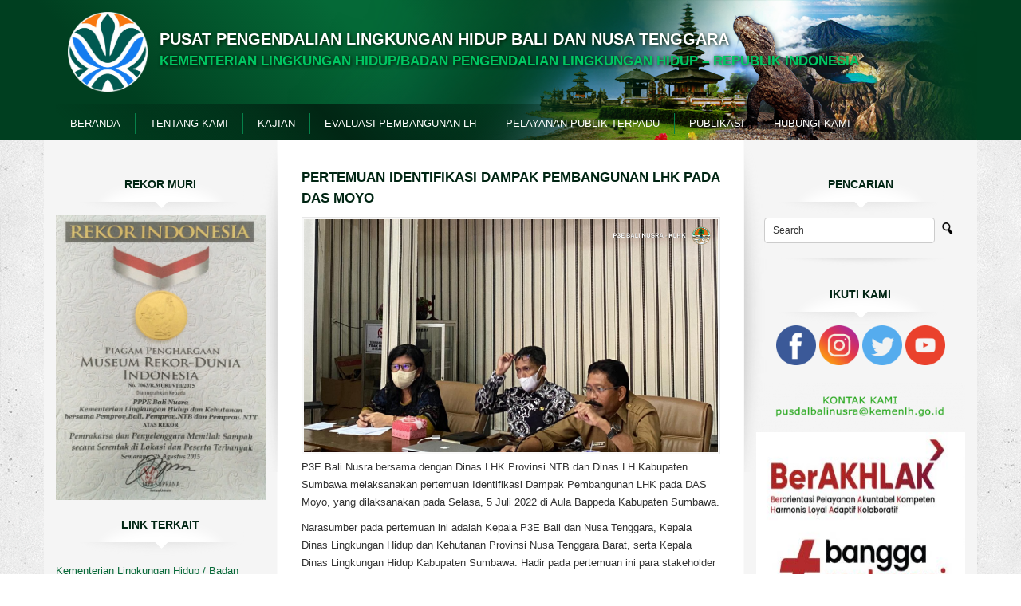

--- FILE ---
content_type: text/html; charset=UTF-8
request_url: http://ppebalinusra.menlhk.go.id/pertemuan-identifikasi-dampak-pembangunan-lhk-pada-das-moyo/
body_size: 8681
content:

    
    
    



<!DOCTYPE html>
<html lang="en">
  <head>
   <meta charset="UTF-8" />
    <title>Pertemuan Identifikasi Dampak Pembangunan LHK pada DAS Moyo | </title>
    <link rel="shortcut icon" href="http://ppebalinusra.menlhk.go.id/wp-content/themes/ppi/images/icons.png">
    <link rel="profile" href="http://gmpg.org/xfn/11" />
    <link rel="pingback" href="http://ppebalinusra.menlhk.go.id/xmlrpc.php" />
    <link href="http://ppebalinusra.menlhk.go.id/wp-content/themes/ppi/style.css" rel="stylesheet">
    <script src="https://ajax.googleapis.com/ajax/libs/jquery/1.11.1/jquery.min.js"></script>
    <!-- Le HTML5 shim, for IE6-8 support of HTML5 elements -->
    <!--[if lt IE 9]>
      <script src="http://html5shim.googlecode.com/svn/trunk/html5.js"></script>
    <![endif]-->
<script type="text/javascript" src="http://ppebalinusra.menlhk.go.id/wp-content/themes/ppi/js/jquery-1.7.1.min.js"></script>
        
    <meta name='robots' content='max-image-preview:large' />
<link rel='dns-prefetch' href='//ppebalinusra.menlh.go.id' />
<link rel='dns-prefetch' href='//pagecdn.io' />
<link rel='dns-prefetch' href='//s.w.org' />
<link rel="alternate" type="application/rss+xml" title="Pusat Pengendalian Lingkungan Hidup Bali dan Nusa Tenggara &raquo; Pertemuan Identifikasi Dampak Pembangunan LHK pada DAS Moyo Comments Feed" href="http://ppebalinusra.menlhk.go.id/pertemuan-identifikasi-dampak-pembangunan-lhk-pada-das-moyo/feed/" />
		<script type="text/javascript">
			window._wpemojiSettings = {"baseUrl":"https:\/\/s.w.org\/images\/core\/emoji\/13.1.0\/72x72\/","ext":".png","svgUrl":"https:\/\/s.w.org\/images\/core\/emoji\/13.1.0\/svg\/","svgExt":".svg","source":{"concatemoji":"http:\/\/ppebalinusra.menlhk.go.id\/wp-includes\/js\/wp-emoji-release.min.js?ver=5.8.2"}};
			!function(e,a,t){var n,r,o,i=a.createElement("canvas"),p=i.getContext&&i.getContext("2d");function s(e,t){var a=String.fromCharCode;p.clearRect(0,0,i.width,i.height),p.fillText(a.apply(this,e),0,0);e=i.toDataURL();return p.clearRect(0,0,i.width,i.height),p.fillText(a.apply(this,t),0,0),e===i.toDataURL()}function c(e){var t=a.createElement("script");t.src=e,t.defer=t.type="text/javascript",a.getElementsByTagName("head")[0].appendChild(t)}for(o=Array("flag","emoji"),t.supports={everything:!0,everythingExceptFlag:!0},r=0;r<o.length;r++)t.supports[o[r]]=function(e){if(!p||!p.fillText)return!1;switch(p.textBaseline="top",p.font="600 32px Arial",e){case"flag":return s([127987,65039,8205,9895,65039],[127987,65039,8203,9895,65039])?!1:!s([55356,56826,55356,56819],[55356,56826,8203,55356,56819])&&!s([55356,57332,56128,56423,56128,56418,56128,56421,56128,56430,56128,56423,56128,56447],[55356,57332,8203,56128,56423,8203,56128,56418,8203,56128,56421,8203,56128,56430,8203,56128,56423,8203,56128,56447]);case"emoji":return!s([10084,65039,8205,55357,56613],[10084,65039,8203,55357,56613])}return!1}(o[r]),t.supports.everything=t.supports.everything&&t.supports[o[r]],"flag"!==o[r]&&(t.supports.everythingExceptFlag=t.supports.everythingExceptFlag&&t.supports[o[r]]);t.supports.everythingExceptFlag=t.supports.everythingExceptFlag&&!t.supports.flag,t.DOMReady=!1,t.readyCallback=function(){t.DOMReady=!0},t.supports.everything||(n=function(){t.readyCallback()},a.addEventListener?(a.addEventListener("DOMContentLoaded",n,!1),e.addEventListener("load",n,!1)):(e.attachEvent("onload",n),a.attachEvent("onreadystatechange",function(){"complete"===a.readyState&&t.readyCallback()})),(n=t.source||{}).concatemoji?c(n.concatemoji):n.wpemoji&&n.twemoji&&(c(n.twemoji),c(n.wpemoji)))}(window,document,window._wpemojiSettings);
		</script>
		<style type="text/css">
img.wp-smiley,
img.emoji {
	display: inline !important;
	border: none !important;
	box-shadow: none !important;
	height: 1em !important;
	width: 1em !important;
	margin: 0 .07em !important;
	vertical-align: -0.1em !important;
	background: none !important;
	padding: 0 !important;
}
</style>
	<link rel='stylesheet' id='wpfb-css'  href='http://ppebalinusra.menlh.go.id/wp-content/plugins/wp-filebase/wp-filebase.css?ver=0.3.0.06' type='text/css' media='all' />
<link rel='stylesheet' id='wp-block-library-css'  href='http://ppebalinusra.menlhk.go.id/wp-includes/css/dist/block-library/style.min.css?ver=5.8.2' type='text/css' media='all' />
<link rel='stylesheet' id='ultimate_blocks-cgb-style-css-css'  href='http://ppebalinusra.menlhk.go.id/wp-content/plugins/ultimate-blocks/dist/blocks.style.build.css?ver=2.5.5' type='text/css' media='all' />
<link rel='stylesheet' id='ultimate_blocks-advanced-heading-fonts-css'  href='https://pagecdn.io/lib/easyfonts/fonts.css?ver=5.8.2' type='text/css' media='all' />
<link rel='stylesheet' id='contact-form-7-css'  href='http://ppebalinusra.menlhk.go.id/wp-content/plugins/contact-form-7/includes/css/styles.css?ver=5.5.4' type='text/css' media='all' />
<link rel='stylesheet' id='owl-carousel-style-css'  href='http://ppebalinusra.menlhk.go.id/wp-content/plugins/post-slider-and-carousel/assets/css/owl.carousel.min.css?ver=3.0' type='text/css' media='all' />
<link rel='stylesheet' id='psac-public-style-css'  href='http://ppebalinusra.menlhk.go.id/wp-content/plugins/post-slider-and-carousel/assets/css/psac-public.css?ver=3.0' type='text/css' media='all' />
<link rel='stylesheet' id='hamburger.css-css'  href='http://ppebalinusra.menlhk.go.id/wp-content/plugins/wp-responsive-menu/assets/css/wpr-hamburger.css?ver=3.1.7.3' type='text/css' media='all' />
<link rel='stylesheet' id='wprmenu.css-css'  href='http://ppebalinusra.menlhk.go.id/wp-content/plugins/wp-responsive-menu/assets/css/wprmenu.css?ver=3.1.7.3' type='text/css' media='all' />
<style id='wprmenu.css-inline-css' type='text/css'>
@media only screen and ( max-width: 768px ) {html body div.wprm-wrapper {overflow: scroll;}#mg-wprm-wrap ul li {border-top: solid 1px rgb( 71,71,71 );border-bottom: solid 1px rgb( 19,18,18 );}#wprmenu_bar {background-image: url();background-size:;background-repeat: ;}#wprmenu_bar {background-color: #0D0D0D;}html body div#mg-wprm-wrap .wpr_submit .icon.icon-search {color: ;}#wprmenu_bar .menu_title,#wprmenu_bar .wprmenu_icon_menu,#wprmenu_bar .menu_title a {color: #F2F2F2;}#wprmenu_bar .menu_title {font-size: px;font-weight: ;}#mg-wprm-wrap li.menu-item a {font-size: px;text-transform: ;font-weight: ;}#mg-wprm-wrap li.menu-item-has-children ul.sub-menu a {font-size: px;text-transform: ;font-weight: ;}#mg-wprm-wrap li.current-menu-item > a {background: ;}#mg-wprm-wrap li.current-menu-item > a,#mg-wprm-wrap li.current-menu-item span.wprmenu_icon{color:!important;}#mg-wprm-wrap {background-color: #2E2E2E;}.cbp-spmenu-push-toright,.cbp-spmenu-push-toright .mm-slideout {left: 80% ;}.cbp-spmenu-push-toleft {left: -80% ;}#mg-wprm-wrap.cbp-spmenu-right,#mg-wprm-wrap.cbp-spmenu-left,#mg-wprm-wrap.cbp-spmenu-right.custom,#mg-wprm-wrap.cbp-spmenu-left.custom,.cbp-spmenu-vertical {width: 80%;max-width: px;}#mg-wprm-wrap ul#wprmenu_menu_ul li.menu-item a,div#mg-wprm-wrap ul li span.wprmenu_icon {color: #CFCFCF;}#mg-wprm-wrap ul#wprmenu_menu_ul li.menu-item:valid ~ a{color: ;}#mg-wprm-wrap ul#wprmenu_menu_ul li.menu-item a:hover {background: ;color: #606060 !important;}div#mg-wprm-wrap ul>li:hover>span.wprmenu_icon {color: #606060 !important;}.wprmenu_bar .hamburger-inner,.wprmenu_bar .hamburger-inner::before,.wprmenu_bar .hamburger-inner::after {background: #FFFFFF;}.wprmenu_bar .hamburger:hover .hamburger-inner,.wprmenu_bar .hamburger:hover .hamburger-inner::before,.wprmenu_bar .hamburger:hover .hamburger-inner::after {background: ;}div.wprmenu_bar div.hamburger{padding-right: 6px !important;}#wprmenu_menu.left {width:80%;left: -80%;right: auto;}#wprmenu_menu.right {width:80%;right: -80%;left: auto;}.wprmenu_bar .hamburger {float: left;}.wprmenu_bar #custom_menu_icon.hamburger {top: px;left: px;float: left !important;background-color: ;}.menu-header,#horiz_m{ display: none !important; }.wpr_custom_menu #custom_menu_icon {display: block;}html { padding-top: 42px !important; }#wprmenu_bar,#mg-wprm-wrap { display: block; }div#wpadminbar { position: fixed; }}
</style>
<link rel='stylesheet' id='wpr_icons-css'  href='http://ppebalinusra.menlhk.go.id/wp-content/plugins/wp-responsive-menu/inc/assets/icons/wpr-icons.css?ver=3.1.7.3' type='text/css' media='all' />
<link rel='stylesheet' id='wpos-slick-style-css'  href='http://ppebalinusra.menlhk.go.id/wp-content/plugins/wp-responsive-recent-post-slider/assets/css/slick.css?ver=3.1.1' type='text/css' media='all' />
<link rel='stylesheet' id='wppsac-public-style-css'  href='http://ppebalinusra.menlhk.go.id/wp-content/plugins/wp-responsive-recent-post-slider/assets/css/recent-post-style.css?ver=3.1.1' type='text/css' media='all' />
<link rel='stylesheet' id='wp-pagenavi-css'  href='http://ppebalinusra.menlhk.go.id/wp-content/plugins/wp-pagenavi/pagenavi-css.css?ver=2.70' type='text/css' media='all' />
<link rel='stylesheet' id='upw_theme_standard-css'  href='http://ppebalinusra.menlhk.go.id/wp-content/plugins/ultimate-posts-widget/css/upw-theme-standard.min.css?ver=5.8.2' type='text/css' media='all' />
<script type='text/javascript' src='http://ppebalinusra.menlhk.go.id/wp-content/themes/ppi/js/jquery-1.7.1.min.js?ver=5.8.2' id='jquery-js'></script>
<script type='text/javascript' src='http://ppebalinusra.menlhk.go.id/wp-content/plugins/wp-responsive-menu/assets/js/modernizr.custom.js?ver=3.1.7.3' id='modernizr-js'></script>
<script type='text/javascript' src='http://ppebalinusra.menlhk.go.id/wp-content/plugins/wp-responsive-menu/assets/js/jquery.touchSwipe.min.js?ver=3.1.7.3' id='touchSwipe-js'></script>
<script type='text/javascript' id='wprmenu.js-js-extra'>
/* <![CDATA[ */
var wprmenu = {"zooming":"yes","from_width":"768","push_width":"","menu_width":"80","parent_click":"","swipe":"no","enable_overlay":""};
/* ]]> */
</script>
<script type='text/javascript' src='http://ppebalinusra.menlhk.go.id/wp-content/plugins/wp-responsive-menu/assets/js/wprmenu.js?ver=3.1.7.3' id='wprmenu.js-js'></script>
<script type='text/javascript' src='http://ppebalinusra.menlhk.go.id/wp-content/themes/ppi/js/slidemenu.js?ver=5.8.2' id='menu_drop-js'></script>
<script type='text/javascript' src='http://ppebalinusra.menlhk.go.id/wp-content/themes/ppi/js/bootstrap.js?ver=5.8.2' id='custom-script-js'></script>
<link rel="https://api.w.org/" href="http://ppebalinusra.menlhk.go.id/wp-json/" /><link rel="alternate" type="application/json" href="http://ppebalinusra.menlhk.go.id/wp-json/wp/v2/posts/5468" /><link rel="EditURI" type="application/rsd+xml" title="RSD" href="http://ppebalinusra.menlhk.go.id/xmlrpc.php?rsd" />
<link rel="wlwmanifest" type="application/wlwmanifest+xml" href="http://ppebalinusra.menlhk.go.id/wp-includes/wlwmanifest.xml" /> 
<meta name="generator" content="WordPress 5.8.2" />
<link rel="canonical" href="http://ppebalinusra.menlhk.go.id/pertemuan-identifikasi-dampak-pembangunan-lhk-pada-das-moyo/" />
<link rel='shortlink' href='http://ppebalinusra.menlhk.go.id/?p=5468' />
<link rel="alternate" type="application/json+oembed" href="http://ppebalinusra.menlhk.go.id/wp-json/oembed/1.0/embed?url=http%3A%2F%2Fppebalinusra.menlhk.go.id%2Fpertemuan-identifikasi-dampak-pembangunan-lhk-pada-das-moyo%2F" />
<link rel="alternate" type="text/xml+oembed" href="http://ppebalinusra.menlhk.go.id/wp-json/oembed/1.0/embed?url=http%3A%2F%2Fppebalinusra.menlhk.go.id%2Fpertemuan-identifikasi-dampak-pembangunan-lhk-pada-das-moyo%2F&#038;format=xml" />
<meta name="generator" content="Custom Login v3.2.12" />
		<script type="text/javascript">
			var _statcounter = _statcounter || [];
			_statcounter.push({"tags": {"author": "humas"}});
		</script>
		<style type="text/css" id="simple-css-output">.wpcf7-form input[type="text"], input[type="email"], textarea {width:100% !important;}h1, h2, h3, h4, h5, ul, li{ font-family: 'Poppins', sans-serif;font-weight: 600;} ul, li{ font-family: 'Open Sans', sans-serif;font-weight: 500;}p,body{ font-family: 'Open Sans', sans-serif;}.flexslider-caption-inner h3 {color:white;font-size:14px!important;}@media only screen and (max-width: 600px) { /* .sidebar1{ width:200%; } .sidebar{ visibility:hidden;*/.flexslider .slides img{width:auto!important;height:270px!important;} }</style>
<style>.ub_advanced_heading[data-blockid="97350e32-ec50-4e86-b0aa-76ba939ade03"] { font-size: 16px; letter-spacing: 0px; text-transform: None; font-family: "-apple-system, BlinkMacSystemFont, "Segoe UI", Roboto, Oxygen-Sans, Ubuntu, Cantarell, "Helvetica Neue", sans-serif"; font-weight: Bold; line-height: 18px; }</style>

    <link rel="icon" href="http://ppebalinusra.menlhk.go.id/wp-content/uploads/2025/10/cropped-logo-klh-HD-32x32.png" sizes="32x32" />
<link rel="icon" href="http://ppebalinusra.menlhk.go.id/wp-content/uploads/2025/10/cropped-logo-klh-HD-192x192.png" sizes="192x192" />
<link rel="apple-touch-icon" href="http://ppebalinusra.menlhk.go.id/wp-content/uploads/2025/10/cropped-logo-klh-HD-180x180.png" />
<meta name="msapplication-TileImage" content="http://ppebalinusra.menlhk.go.id/wp-content/uploads/2025/10/cropped-logo-klh-HD-270x270.png" />
    
  </head>
  <body>


<div id="header"> 
    <div class="container headerbg">
<div class="row">
<div class="col-md-12">
        <div class="logo">
                <img src="http://ppebalinusra.menlhk.go.id/wp-content/uploads/2025/10/logo-klh-HD.png" alt="Pusat Pengendalian Lingkungan Hidup Bali dan Nusa Tenggara" title="Pusat Pengendalian Lingkungan Hidup Bali dan Nusa Tenggara" />
                </div>
       <div class="logo-text">
        <h1><a href="http://ppebalinusra.menlhk.go.id">Pusat Pengendalian Lingkungan Hidup Bali dan Nusa Tenggara</a></h1>
        <h2>Kementerian Lingkungan Hidup/Badan Pengendalian Lingkungan Hidup &#8211; Republik Indonesia</h2>
       </div> 
        </div>
     <div class="clearfix"></div>
      <div class="col-md-12"> 
      	<div class="menu-header">
        <div id="horiz_m">
            <div id="main_menu" class="slidemenu">
            <ul id="menu-menu" class="menu"><li id="menu-item-20" class="menu-item menu-item-type-custom menu-item-object-custom menu-item-home menu-item-20"><a href="http://ppebalinusra.menlhk.go.id/">Beranda</a></li>
<li id="menu-item-740" class="menu-item menu-item-type-custom menu-item-object-custom menu-item-has-children menu-item-740"><a href="#">Tentang Kami</a>
<ul class="sub-menu">
	<li id="menu-item-4069" class="menu-item menu-item-type-post_type menu-item-object-page menu-item-4069"><a href="http://ppebalinusra.menlhk.go.id/sejarah/">SEJARAH</a></li>
	<li id="menu-item-6213" class="menu-item menu-item-type-post_type menu-item-object-page menu-item-6213"><a href="http://ppebalinusra.menlhk.go.id/sejarah/struktur-organisasi/">STRUKTUR ORGANISASI</a></li>
	<li id="menu-item-6220" class="menu-item menu-item-type-post_type menu-item-object-page menu-item-6220"><a href="http://ppebalinusra.menlhk.go.id/data-kepegawaian/">DATA KEPEGAWAIAN</a></li>
</ul>
</li>
<li id="menu-item-4043" class="menu-item menu-item-type-post_type menu-item-object-page menu-item-4043"><a href="http://ppebalinusra.menlhk.go.id/kajian/">KAJIAN</a></li>
<li id="menu-item-4051" class="menu-item menu-item-type-post_type menu-item-object-page menu-item-has-children menu-item-4051"><a href="http://ppebalinusra.menlhk.go.id/evaluasi-pembangunan-lhk/">EVALUASI PEMBANGUNAN LH</a>
<ul class="sub-menu">
	<li id="menu-item-4060" class="menu-item menu-item-type-post_type menu-item-object-page menu-item-4060"><a href="http://ppebalinusra.menlhk.go.id/evaluasi-pembangunan-lhk/dddt/">DDDT</a></li>
	<li id="menu-item-4059" class="menu-item menu-item-type-post_type menu-item-object-page menu-item-has-children menu-item-4059"><a href="http://ppebalinusra.menlhk.go.id/evaluasi-pembangunan-lhk/iklh/">IKLH</a>
	<ul class="sub-menu">
		<li id="menu-item-4063" class="menu-item menu-item-type-post_type menu-item-object-page menu-item-4063"><a href="http://ppebalinusra.menlhk.go.id/evaluasi-pembangunan-lhk/iklh/prasyarat-pengujian/">PRASYARAT PENGUJIAN</a></li>
		<li id="menu-item-4062" class="menu-item menu-item-type-post_type menu-item-object-page menu-item-has-children menu-item-4062"><a href="http://ppebalinusra.menlhk.go.id/evaluasi-pembangunan-lhk/iklh/perhitungan/">PERHITUNGAN</a>
		<ul class="sub-menu">
			<li id="menu-item-4210" class="menu-item menu-item-type-post_type menu-item-object-page menu-item-4210"><a href="http://ppebalinusra.menlhk.go.id/evaluasi-pembangunan-lhk/iklh/perhitungan/perhitungan-iklh-kabupatenkota/">PERHITUNGAN IKLH KABUPATEN/KOTA</a></li>
			<li id="menu-item-4211" class="menu-item menu-item-type-post_type menu-item-object-page menu-item-4211"><a href="http://ppebalinusra.menlhk.go.id/evaluasi-pembangunan-lhk/iklh/perhitungan/perhitungan-iklh-provinsi/">PERHITUNGAN IKLH PROVINSI</a></li>
		</ul>
</li>
	</ul>
</li>
</ul>
</li>
<li id="menu-item-5148" class="menu-item menu-item-type-custom menu-item-object-custom menu-item-has-children menu-item-5148"><a href="#">Pelayanan Publik Terpadu</a>
<ul class="sub-menu">
	<li id="menu-item-5149" class="menu-item menu-item-type-custom menu-item-object-custom menu-item-5149"><a href="http://ppebalinusra.menlhk.go.id/jenis-pelayanan-publik/">Jenis Pelayanan Publik</a></li>
	<li id="menu-item-5153" class="menu-item menu-item-type-custom menu-item-object-custom menu-item-5153"><a href="http://ppebalinusra.menlhk.go.id/permohonan-pelayanan/">Permohonan Pelayanan</a></li>
	<li id="menu-item-5154" class="menu-item menu-item-type-custom menu-item-object-custom menu-item-5154"><a href="http://ppebalinusra.menlhk.go.id/pengaduan-pelayanan-publik/">Pengaduan Pelayananan Publik</a></li>
	<li id="menu-item-5155" class="menu-item menu-item-type-custom menu-item-object-custom menu-item-5155"><a href="http://ppebalinusra.menlhk.go.id/survey-pelayanan-publik/">Survey Pelayanan Publik</a></li>
</ul>
</li>
<li id="menu-item-5196" class="menu-item menu-item-type-post_type menu-item-object-page menu-item-5196"><a href="http://ppebalinusra.menlhk.go.id/publikasi/">Publikasi</a></li>
<li id="menu-item-4052" class="menu-item menu-item-type-post_type menu-item-object-page menu-item-4052"><a href="http://ppebalinusra.menlhk.go.id/hubungi-kami/">HUBUNGI KAMI</a></li>
</ul>            </div>
        </div>
    	</div>
     </div>
    </div>
</div>
</div>

<!--content-->    
<div class="container bg"  > 
<div class="row"> 


<div class="col-md-6 col-md-push-3" >
<div class="entry">	 
                        <div class="post" id="post-5468">
            <h2 >Pertemuan Identifikasi Dampak Pembangunan LHK pada DAS Moyo</h2>
            
            <img width="250" height="141" src="http://ppebalinusra.menlhk.go.id/wp-content/uploads/2022/07/1-3.png" class="alignleft post_thumbnail1 wp-post-image" alt="Pertemuan Identifikasi Dampak Pembangunan LHK pada DAS Moyo" loading="lazy" srcset="http://ppebalinusra.menlhk.go.id/wp-content/uploads/2022/07/1-3.png 1080w, http://ppebalinusra.menlhk.go.id/wp-content/uploads/2022/07/1-3-350x197.png 350w, http://ppebalinusra.menlhk.go.id/wp-content/uploads/2022/07/1-3-1024x576.png 1024w, http://ppebalinusra.menlhk.go.id/wp-content/uploads/2022/07/1-3-768x432.png 768w" sizes="(max-width: 250px) 100vw, 250px" />
            
<p>P3E Bali Nusra bersama dengan Dinas LHK Provinsi NTB dan Dinas LH Kabupaten Sumbawa melaksanakan pertemuan Identifikasi Dampak Pembangunan LHK pada DAS Moyo, yang dilaksanakan pada Selasa, 5 Juli 2022 di Aula Bappeda Kabupaten Sumbawa.</p>



<p>Narasumber pada pertemuan ini adalah Kepala P3E Bali dan Nusa Tenggara, Kepala Dinas Lingkungan Hidup dan Kehutanan Provinsi Nusa Tenggara Barat, serta Kepala Dinas Lingkungan Hidup Kabupaten Sumbawa. Hadir pada pertemuan ini para stakeholder terkait termasuk para Camat dan Kepala Desa yang wilayahnya bersinggungan dengan DAS Moyo.</p>



<p>Adapun beberapa poin pertemuan ini antara lain:</p>



<p>Daerah Aliran Sungai (DAS) Moyo merupakan salah satu dari 15 DAS prioritas nasional. Terdapat 12 wilayah kecamatan (36 desa) yang bersinggungan dengan DAS Moyo.</p>



<p>Pada pertemuan kali ini dipetakan beberapa permasalahan lingkungan di sekitar DAS Moyo, antara lain: degradasi lahan, dan pencemaran air sungai (limbah domestik, ternak dan sampah).</p>



<p>Adapun rencana tindak lanjut dari pertemuan ini adalah: </p>



<ol><li>P3E bersama Dinas LHK NTB dan Dinas LH Kabupaten Sumbawa akan bersinergi untuk segera melakukan penetapan Kelas Air di Provinsi NTB (DAS Moyo).</li><li>Pembentukan pokja pemulihan Das Moyo yang melibatkan berbagai instansi terkait dan kelompok masyarakat. </li><li>Hasil dari pemetaan permasalahan dan rekomendasi akan dikaji dan dijabarkan lebih lanjut oleh P3E Bali Nusra dalam Dokumen Evaluasi Dampak Pembangunan LHK pada Das Moyo.</li></ol>



<figure class="wp-block-gallery columns-3 is-cropped"><ul class="blocks-gallery-grid"><li class="blocks-gallery-item"><figure><a href="http://ppebalinusra.menlhk.go.id/wp-content/uploads/2022/07/1-3.png"><img loading="lazy" width="1024" height="576" src="http://ppebalinusra.menlhk.go.id/wp-content/uploads/2022/07/1-3-1024x576.png" alt="Pertemuan Identifikasi Dampak Pembangunan LHK pada DAS Moyo" data-id="5470" data-full-url="http://ppebalinusra.menlhk.go.id/wp-content/uploads/2022/07/1-3.png" data-link="http://ppebalinusra.menlhk.go.id/?attachment_id=5470" class="wp-image-5470" srcset="http://ppebalinusra.menlhk.go.id/wp-content/uploads/2022/07/1-3-1024x576.png 1024w, http://ppebalinusra.menlhk.go.id/wp-content/uploads/2022/07/1-3-350x197.png 350w, http://ppebalinusra.menlhk.go.id/wp-content/uploads/2022/07/1-3-768x432.png 768w, http://ppebalinusra.menlhk.go.id/wp-content/uploads/2022/07/1-3.png 1080w" sizes="(max-width: 1024px) 100vw, 1024px" /></a></figure></li><li class="blocks-gallery-item"><figure><a href="http://ppebalinusra.menlhk.go.id/wp-content/uploads/2022/07/2-3.png"><img loading="lazy" width="1024" height="576" src="http://ppebalinusra.menlhk.go.id/wp-content/uploads/2022/07/2-3-1024x576.png" alt="" data-id="5471" data-full-url="http://ppebalinusra.menlhk.go.id/wp-content/uploads/2022/07/2-3.png" data-link="http://ppebalinusra.menlhk.go.id/?attachment_id=5471" class="wp-image-5471" srcset="http://ppebalinusra.menlhk.go.id/wp-content/uploads/2022/07/2-3-1024x576.png 1024w, http://ppebalinusra.menlhk.go.id/wp-content/uploads/2022/07/2-3-350x197.png 350w, http://ppebalinusra.menlhk.go.id/wp-content/uploads/2022/07/2-3-768x432.png 768w, http://ppebalinusra.menlhk.go.id/wp-content/uploads/2022/07/2-3.png 1080w" sizes="(max-width: 1024px) 100vw, 1024px" /></a></figure></li><li class="blocks-gallery-item"><figure><a href="http://ppebalinusra.menlhk.go.id/wp-content/uploads/2022/07/3-3.png"><img loading="lazy" width="1024" height="576" src="http://ppebalinusra.menlhk.go.id/wp-content/uploads/2022/07/3-3-1024x576.png" alt="" data-id="5472" data-full-url="http://ppebalinusra.menlhk.go.id/wp-content/uploads/2022/07/3-3.png" data-link="http://ppebalinusra.menlhk.go.id/?attachment_id=5472" class="wp-image-5472" srcset="http://ppebalinusra.menlhk.go.id/wp-content/uploads/2022/07/3-3-1024x576.png 1024w, http://ppebalinusra.menlhk.go.id/wp-content/uploads/2022/07/3-3-350x197.png 350w, http://ppebalinusra.menlhk.go.id/wp-content/uploads/2022/07/3-3-768x432.png 768w, http://ppebalinusra.menlhk.go.id/wp-content/uploads/2022/07/3-3.png 1080w" sizes="(max-width: 1024px) 100vw, 1024px" /></a></figure></li><li class="blocks-gallery-item"><figure><a href="http://ppebalinusra.menlhk.go.id/wp-content/uploads/2022/07/4-2.png"><img loading="lazy" width="1024" height="576" src="http://ppebalinusra.menlhk.go.id/wp-content/uploads/2022/07/4-2-1024x576.png" alt="" data-id="5473" data-full-url="http://ppebalinusra.menlhk.go.id/wp-content/uploads/2022/07/4-2.png" data-link="http://ppebalinusra.menlhk.go.id/?attachment_id=5473" class="wp-image-5473" srcset="http://ppebalinusra.menlhk.go.id/wp-content/uploads/2022/07/4-2-1024x576.png 1024w, http://ppebalinusra.menlhk.go.id/wp-content/uploads/2022/07/4-2-350x197.png 350w, http://ppebalinusra.menlhk.go.id/wp-content/uploads/2022/07/4-2-768x432.png 768w, http://ppebalinusra.menlhk.go.id/wp-content/uploads/2022/07/4-2.png 1080w" sizes="(max-width: 1024px) 100vw, 1024px" /></a></figure></li><li class="blocks-gallery-item"><figure><a href="http://ppebalinusra.menlhk.go.id/wp-content/uploads/2022/07/5-1.png"><img loading="lazy" width="1024" height="576" src="http://ppebalinusra.menlhk.go.id/wp-content/uploads/2022/07/5-1-1024x576.png" alt="Pertemuan Identifikasi Dampak Pembangunan LHK pada DAS Moyo" data-id="5469" data-full-url="http://ppebalinusra.menlhk.go.id/wp-content/uploads/2022/07/5-1.png" data-link="http://ppebalinusra.menlhk.go.id/?attachment_id=5469" class="wp-image-5469" srcset="http://ppebalinusra.menlhk.go.id/wp-content/uploads/2022/07/5-1-1024x576.png 1024w, http://ppebalinusra.menlhk.go.id/wp-content/uploads/2022/07/5-1-350x197.png 350w, http://ppebalinusra.menlhk.go.id/wp-content/uploads/2022/07/5-1-768x432.png 768w, http://ppebalinusra.menlhk.go.id/wp-content/uploads/2022/07/5-1.png 1080w" sizes="(max-width: 1024px) 100vw, 1024px" /></a></figure></li></ul></figure>
                        </div>
                        <div class="clear"></div>
</div>   <div class="batas-hide"></div>
<div class="clear"></div>
</div>


<div class="col-md-3 col-md-push-3 col-xs-6 " >
    <div class="row" >
        <div class="sidebar1" >
       <div class="sidebar-right"><h3>Pencarian</h3> 

    <form method="get" id="searchform" action="http://ppebalinusra.menlhk.go.id/"> 
        <input type="text" value="Search" 
            name="s" id="s"  onblur="if (this.value == '')  {this.value = 'Search';}"  
            onfocus="if (this.value == 'Search') {this.value = '';}" />
        <input type="image" src="http://ppebalinusra.menlhk.go.id/wp-content/themes/ppi/images/search1.png" style="border:0; vertical-align: top;" /> 
    </form>
</div><div class="sidebar-right"><h3>IKUTI KAMI</h3>			<div class="textwidget"><center><a href="https://www.facebook.com/profile.php?id=100008651565987" target="_blank" title="Ecoregion Bali Nusra" rel="noopener"><img src="http://ppebalinusra.menlhk.go.id/wp-content/uploads/2021/08/facebook.png" width="50px"></a> 

<a href="https://www.instagram.com/pusdal_lh_balinusra" target="_blank" title="@p3ebalinusra" rel="noopener"><img src="http://ppebalinusra.menlhk.go.id/wp-content/uploads/2021/08/instagram-logo.png" width="50px"></a>

<a href="https://twitter.com/p3ebalinusra" target="_blank" title="@p3ebalinusra" rel="noopener"><img src="http://ppebalinusra.menlhk.go.id/wp-content/uploads/2021/08/twitter.png" width="50px"></a>

<a href="https://www.youtube.com/channel/UC0rylWZlecHqcv34rfJRHgA" target="_blank" title="P3E Bali Nusra - KLHK" rel="noopener"><img src="http://ppebalinusra.menlhk.go.id/wp-content/uploads/2021/12/youtube-1.png" width="50px"></a>

<br><br>

<a href="mailto:pusdalbalinusra@kemenlh.go.id" target="_blank" title="pusdalbalinusra@kemenlh.go.id" rel="noopener"><img width="263" height="auto" alt="kontak kami" style="max-width: 100%"   src="http://ppebalinusra.menlhk.go.id/wp-content/uploads/2025/10/Kontak-Kami-350x82.png"></a>
</div>
		</div><div class="sidebar-right">
<figure class="wp-block-image size-full is-resized"><img loading="lazy" src="http://ppebalinusra.menlhk.go.id/wp-content/uploads/2024/09/jragx0gwt20ufvj2bpcf.jpg" alt="" class="wp-image-6187" width="310" height="258" srcset="http://ppebalinusra.menlhk.go.id/wp-content/uploads/2024/09/jragx0gwt20ufvj2bpcf.jpg 640w, http://ppebalinusra.menlhk.go.id/wp-content/uploads/2024/09/jragx0gwt20ufvj2bpcf-315x263.jpg 315w" sizes="(max-width: 310px) 100vw, 310px" /></figure>
</div><div class="sidebar-right"><h3>LAPORAN PENGADUAN</h3>			<div class="textwidget"><center>
<a href="https://www.lapor.go.id" target="_blank" title="Kirim Pengaduan Pelayanan Publik" rel="noopener"><img width="190" height="auto" alt="kontak kami" style="max-width: 100%"   src="http://ppebalinusra.menlhk.go.id/wp-content/uploads/2022/09/Lapor-pengaduan-pelayanan-publik-P3E-Bali-Nusra-1.png"></a><br><br>
<a href="https://bit.ly/pengaduan-masyarakat-p3ebn" target="_blank" title="Laporan Pengaduan Masyarakat" rel="noopener"><img width="190" height="auto" alt="kontak kami" style="max-width: 100%"   src="http://ppebalinusra.menlhk.go.id/wp-content/uploads/2022/09/Laporan-Pengaduan-Masyarakat-P3E-Bali-Nusra.png"></a><br><br><a href="https://docs.google.com/forms/d/e/1FAIpQLSeySp5BE5cYdg37Wk3OmPXhRy3S9jXirB6s7ZW_Tj6m35GIiw/viewform?usp=header" target="_blank" title="Kirim Pengaduan Pelayanan Publik" rel="noopener"><img width="190" height="auto" alt="kontak kami" style="max-width: 100%"   src="http://ppebalinusra.menlhk.go.id/wp-content/uploads/2025/05/wis.jpeg"></a>
</center></div>
		</div><div class="sidebar-right"></div><div class="sidebar-right">
<div class="wp-block-image"><figure class="alignleft size-large"><a href="https://docs.google.com/forms/d/e/1FAIpQLScLytf2s8q3paA7lGXO0iu7fegrYqpdI-jEyLqcRzgRgu0zLA/viewform" target="_blank"><img src="http://ppebalinusra.menlhk.go.id/wp-content/uploads/2025/06/Survei1.jpg" alt="Survei Pelayanan Publik"/></a></figure></div>
</div><div class="sidebar-right"><p></p>
<p></p><center><p></p>
<figure class="wp-block-image size-full"><a href="http://ppebalinusra.menlhk.go.id/wp-content/uploads/2025/06/Survei1.jpg"><br>
</a></figure>
<p></p>
<p></p></center><p></p></div><div class="sidebar-right">
<figure class="wp-block-image size-large"><a href="http://ppebalinusra.menlhk.go.id/wp-content/uploads/2022/06/logo-wbk-wbbm-P3EBN.png"><img src="http://ppebalinusra.menlhk.go.id/wp-content/uploads/2025/05/logo-wbk-wbbm-P3EBN.png" alt=""/></a></figure>
</div><div class="sidebar-right">
<p class="has-text-align-center"><strong>LAPORAN PENGADUAN PENYIMPANGAN  </strong></p>
</div><div class="sidebar-right">
<p class="has-text-align-center"><a href="https://wa.me/082194944493" data-type="URL" data-id="https://wa.me/082194944493"><strong>NOMOR WA : 082194944493</strong> </a></p>
</div>        </div>  
    </div>  
</div><div class="col-md-3 col-md-pull-9 col-xs-6 ">
<div class="row">
<div class="sidebar"> 
<div class="sidebar-left"><h3>REKOR MURI</h3>			<div class="textwidget"><a href="http://ppebalinusra.menlhk.go.id/wp-content/uploads/2020/06/REKOR-MURI-copy.jpg" target="_blank" title="REKOR MURI" rel="noopener"><img width="263" height="auto" alt="REKOR MURI" class="attachment-263x357 aligncenter" style="max-width: 100%;" src="http://ppebalinusra.menlhk.go.id/wp-content/uploads/2020/06/REKOR-MURI-copy.jpg"></a></div>
		</div><div class="sidebar-left"><h3>Link Terkait</h3><ul class="simple-links-list" ><li class="simple-links-item simple-links-widget-item" id="link-645"><a href="https://www.kemenlh.go.id/" target="_blank" title="" >Kementerian Lingkungan Hidup / Badan Pengendalian Lingkungan Hidup</a></li><li class="simple-links-item simple-links-widget-item" id="link-649"><a href="https://pusdalsuma.go.id/" target="_blank" title="" >Pusdal LH Sumatera</a></li><li class="simple-links-item simple-links-widget-item" id="link-647"><a href="http://p3ejawa.menlhk.go.id/" target="_blank" title="" >Pusdal LH Jawa</a></li><li class="simple-links-item simple-links-widget-item" id="link-651"><a href="http://p3ekalimantan.menlhk.go.id/" target="_blank" title="" >Pusdal LH Kalimantan</a></li><li class="simple-links-item simple-links-widget-item" id="link-653"><a href="https://pusdalsuma.go.id/" target="_blank" title="" >Pusdal LH Sulawesi dan Maluku</a></li><li class="simple-links-item simple-links-widget-item" id="link-655"><a href="http://p3epapua.menlhk.go.id/" target="_blank" title="" rel=&quot;nofollow&quot;>Pusdal LH Papua</a></li></ul><!-- End .simple-links-list --></div><div class="sidebar-left">
<div class="wp-block-group"><div class="wp-block-group__inner-container"><div class="widget widget_text"><h2 class="widgettitle">APLIKASI KAMI</h2>			<div class="textwidget"><a href="https://mstudiobali.com/tps" target="_blank" title="SINERGI BALI NUSRA" rel="noopener"><img loading="lazy" width="263" height="auto" alt="SINERGI BALI NUSRA" class="attachment-263x357 aligncenter" style="max-width: 100%;" src="http://ppebalinusra.menlhk.go.id/wp-content/uploads/2025/10/PNG-Sinergi-263x263.png"></a>
<br>
<a href="https://mstudiobali.com/onlione" target="_blank" title="ONLIONE" rel="noopener"><img loading="lazy" width="220" height="auto" alt="ONLIONE" class="attachment-263x357 aligncenter" style="max-width: 100%;" src="http://ppebalinusra.menlhk.go.id/wp-content/uploads/2024/06/Onlione.png"></a>
<br>
<a href="https://mstudiobali.com/sinarpelita/" target="_blank" title="SINAR PELITA" rel="noopener"><img loading="lazy" width="220" height="auto" alt="SINAR PELITA" class="attachment-263x357 aligncenter" style="max-width: 100%;" src="http://ppebalinusra.menlhk.go.id/wp-content/uploads/2024/07/banner-web-480x200-px.png"></a>
<br>


<a href="http://daydu.mstudiobali.com/odifa/" target="_blank" title="ODIFA" rel="noopener"><img loading="lazy" width="263" height="auto" alt="REKOR MURI" class="attachment-263x357 aligncenter" style="max-width: 100%;" src="http://ppebalinusra.menlhk.go.id/wp-content/uploads/2019/12/ODIFA.png"></a>

<br>
<a href="http://daydu.mstudiobali.com/" target="_blank" title="ODIFA" rel="noopener"><img loading="lazy" width="263" height="auto" alt="REKOR MURI" class="attachment-263x357 aligncenter" style="max-width: 100%;" src="http://ppebalinusra.menlhk.go.id/wp-content/uploads/2019/11/daydu-sd.png"></a><br></div>
		</div></div></div>
</div><div class="sidebar-left">
<div class="wp-block-group"><div class="wp-block-group__inner-container"></div></div>
</div><div class="sidebar-left">
<figure class="wp-block-image size-large is-resized"><a href="http://ppebalinusra.menlhk.go.id/wp-content/uploads/2025/05/Maklumat.png"><img loading="lazy" src="http://ppebalinusra.menlhk.go.id/wp-content/uploads/2025/05/Maklumat-1024x724.png" alt="" class="wp-image-6280" width="268" height="189" srcset="http://ppebalinusra.menlhk.go.id/wp-content/uploads/2025/05/Maklumat-1024x724.png 1024w, http://ppebalinusra.menlhk.go.id/wp-content/uploads/2025/05/Maklumat-350x247.png 350w, http://ppebalinusra.menlhk.go.id/wp-content/uploads/2025/05/Maklumat-768x543.png 768w, http://ppebalinusra.menlhk.go.id/wp-content/uploads/2025/05/Maklumat-1536x1086.png 1536w, http://ppebalinusra.menlhk.go.id/wp-content/uploads/2025/05/Maklumat-2048x1448.png 2048w" sizes="(max-width: 268px) 100vw, 268px" /></a></figure>
</div>  </div>
</div>
</div></div>
</div>

<!--footer-->
<div class="clear"></div>
<div id="footer">
    <div class="container">
    Copyright &copy; 2013-2025 <a href="http://ppebalinusra.menlhk.go.id">Pusat Pengendalian Lingkungan Hidup Bali dan Nusa Tenggara</a>, Kementerian Lingkungan Hidup/Badan Pengendalian Lingkungan Hidup &#8211; Republik Indonesia    </div>
</div>

<a href="#0" class="cd-top">Top</a>
<script src="http://ppebalinusra.menlhk.go.id/wp-content/themes/ppi/js/main.js"></script>
</body>
		<!-- Start of StatCounter Code -->
		<script>
			<!--
			var sc_project=12040342;
			var sc_security="489ce534";
			var sc_invisible=1;
			var scJsHost = (("https:" == document.location.protocol) ?
				"https://secure." : "http://www.");
			//-->
					</script>
		
<script type="text/javascript"
				src="https://secure.statcounter.com/counter/counter.js"
				async></script>		<noscript><div class="statcounter"><a title="web analytics" href="https://statcounter.com/"><img class="statcounter" src="https://c.statcounter.com/12040342/0/489ce534/1/" alt="web analytics" /></a></div></noscript>
		<!-- End of StatCounter Code -->
		
			<div class="wprm-wrapper">
        
        <!-- Overlay Starts here -->
			         <!-- Overlay Ends here -->
			
			         <div id="wprmenu_bar" class="wprmenu_bar  top">
  <div class="hamburger hamburger--slider">
    <span class="hamburger-box">
      <span class="hamburger-inner"></span>
    </span>
  </div>
  <div class="menu_title">
      <a href="http://ppebalinusra.menlhk.go.id">
      MENU    </a>
      </div>
</div>			 
			<div class="cbp-spmenu cbp-spmenu-vertical cbp-spmenu-top  " id="mg-wprm-wrap">
				
				
				<ul id="wprmenu_menu_ul">
  
  <li class="menu-item menu-item-type-custom menu-item-object-custom menu-item-home menu-item-20"><a href="http://ppebalinusra.menlhk.go.id/">Beranda</a></li>
<li class="menu-item menu-item-type-custom menu-item-object-custom menu-item-has-children menu-item-740"><a href="#">Tentang Kami</a>
<ul class="sub-menu">
	<li class="menu-item menu-item-type-post_type menu-item-object-page menu-item-4069"><a href="http://ppebalinusra.menlhk.go.id/sejarah/">SEJARAH</a></li>
	<li class="menu-item menu-item-type-post_type menu-item-object-page menu-item-6213"><a href="http://ppebalinusra.menlhk.go.id/sejarah/struktur-organisasi/">STRUKTUR ORGANISASI</a></li>
	<li class="menu-item menu-item-type-post_type menu-item-object-page menu-item-6220"><a href="http://ppebalinusra.menlhk.go.id/data-kepegawaian/">DATA KEPEGAWAIAN</a></li>
</ul>
</li>
<li class="menu-item menu-item-type-post_type menu-item-object-page menu-item-4043"><a href="http://ppebalinusra.menlhk.go.id/kajian/">KAJIAN</a></li>
<li class="menu-item menu-item-type-post_type menu-item-object-page menu-item-has-children menu-item-4051"><a href="http://ppebalinusra.menlhk.go.id/evaluasi-pembangunan-lhk/">EVALUASI PEMBANGUNAN LH</a>
<ul class="sub-menu">
	<li class="menu-item menu-item-type-post_type menu-item-object-page menu-item-4060"><a href="http://ppebalinusra.menlhk.go.id/evaluasi-pembangunan-lhk/dddt/">DDDT</a></li>
	<li class="menu-item menu-item-type-post_type menu-item-object-page menu-item-has-children menu-item-4059"><a href="http://ppebalinusra.menlhk.go.id/evaluasi-pembangunan-lhk/iklh/">IKLH</a>
	<ul class="sub-menu">
		<li class="menu-item menu-item-type-post_type menu-item-object-page menu-item-4063"><a href="http://ppebalinusra.menlhk.go.id/evaluasi-pembangunan-lhk/iklh/prasyarat-pengujian/">PRASYARAT PENGUJIAN</a></li>
		<li class="menu-item menu-item-type-post_type menu-item-object-page menu-item-has-children menu-item-4062"><a href="http://ppebalinusra.menlhk.go.id/evaluasi-pembangunan-lhk/iklh/perhitungan/">PERHITUNGAN</a>
		<ul class="sub-menu">
			<li class="menu-item menu-item-type-post_type menu-item-object-page menu-item-4210"><a href="http://ppebalinusra.menlhk.go.id/evaluasi-pembangunan-lhk/iklh/perhitungan/perhitungan-iklh-kabupatenkota/">PERHITUNGAN IKLH KABUPATEN/KOTA</a></li>
			<li class="menu-item menu-item-type-post_type menu-item-object-page menu-item-4211"><a href="http://ppebalinusra.menlhk.go.id/evaluasi-pembangunan-lhk/iklh/perhitungan/perhitungan-iklh-provinsi/">PERHITUNGAN IKLH PROVINSI</a></li>
		</ul>
</li>
	</ul>
</li>
</ul>
</li>
<li class="menu-item menu-item-type-custom menu-item-object-custom menu-item-has-children menu-item-5148"><a href="#">Pelayanan Publik Terpadu</a>
<ul class="sub-menu">
	<li class="menu-item menu-item-type-custom menu-item-object-custom menu-item-5149"><a href="http://ppebalinusra.menlhk.go.id/jenis-pelayanan-publik/">Jenis Pelayanan Publik</a></li>
	<li class="menu-item menu-item-type-custom menu-item-object-custom menu-item-5153"><a href="http://ppebalinusra.menlhk.go.id/permohonan-pelayanan/">Permohonan Pelayanan</a></li>
	<li class="menu-item menu-item-type-custom menu-item-object-custom menu-item-5154"><a href="http://ppebalinusra.menlhk.go.id/pengaduan-pelayanan-publik/">Pengaduan Pelayananan Publik</a></li>
	<li class="menu-item menu-item-type-custom menu-item-object-custom menu-item-5155"><a href="http://ppebalinusra.menlhk.go.id/survey-pelayanan-publik/">Survey Pelayanan Publik</a></li>
</ul>
</li>
<li class="menu-item menu-item-type-post_type menu-item-object-page menu-item-5196"><a href="http://ppebalinusra.menlhk.go.id/publikasi/">Publikasi</a></li>
<li class="menu-item menu-item-type-post_type menu-item-object-page menu-item-4052"><a href="http://ppebalinusra.menlhk.go.id/hubungi-kami/">HUBUNGI KAMI</a></li>

     
</ul>
				
				</div>
			</div>
			<script type='text/javascript' src='http://ppebalinusra.menlhk.go.id/wp-includes/js/dist/vendor/regenerator-runtime.min.js?ver=0.13.7' id='regenerator-runtime-js'></script>
<script type='text/javascript' src='http://ppebalinusra.menlhk.go.id/wp-includes/js/dist/vendor/wp-polyfill.min.js?ver=3.15.0' id='wp-polyfill-js'></script>
<script type='text/javascript' id='contact-form-7-js-extra'>
/* <![CDATA[ */
var wpcf7 = {"api":{"root":"http:\/\/ppebalinusra.menlhk.go.id\/wp-json\/","namespace":"contact-form-7\/v1"}};
/* ]]> */
</script>
<script type='text/javascript' src='http://ppebalinusra.menlhk.go.id/wp-content/plugins/contact-form-7/includes/js/index.js?ver=5.5.4' id='contact-form-7-js'></script>
<script type='text/javascript' src='http://ppebalinusra.menlhk.go.id/wp-includes/js/wp-embed.min.js?ver=5.8.2' id='wp-embed-js'></script>

</html>

--- FILE ---
content_type: text/css
request_url: http://ppebalinusra.menlhk.go.id/wp-content/themes/ppi/style.css
body_size: 526
content:
/*
Theme Name: WP Bootstrap
Theme URI: http://teamtreehouse.com/how-to-build-a-simple-responsive-wordpress-site-with-twitter-bootstrap
Description: A simple responsive theme built with Bootstrap
Author: Zac Gordon
Author URI: http://zacgordon.com/
Version: 1.0
Tags: responsive, white, bootstrap

License: Attribution-ShareAlike 3.0 Unported (CC BY-SA 3.0)
License URI: http://creativecommons.org/licenses/by-sa/3.0/

This is an example theme to go along with the Treehouse blog post on <a href="http://teamtreehouse.com/how-to-build-a-responsive-wordpress-site-with-twitter-bootstrap">How to Build a Simple Responsive WordPress Site Using Twitter Bootstrap</a>.
*/

@import url('bootstrap/css/bootstrap.css');
@import url('bootstrap/css/res.css');
@import url('bootstrap/css/carousel.css');
@import url('bootstrap/css/style.css');

body { background: #FFF url(images/bg.png) repeat;
	padding-top: 0;
	padding-bottom: 0;  font-family: "Helvetica Neue", Helvetica, Arial, sans-serif;
font-size: 13px;
}



--- FILE ---
content_type: text/css
request_url: http://ppebalinusra.menlhk.go.id/wp-content/themes/ppi/bootstrap/css/res.css
body_size: 4599
content:
.title{ margin:10px 0 3px 0}

.ngg-gallery-thumbnail img {background-color: #FFFFFF;border: 1px solid #A9A9A9;display: block;margin: 6px 0px 6px 4px!important;padding: 1px!important;position: relative;}

.carousel-control .glyphicon-chevron-left, .carousel-control .glyphicon-chevron-right, .carousel-control .icon-prev, .carousel-control .icon-next {
width: 30px;height: 30px;margin-top: -15px;font-size: 30px;}

.theme-default .nivoSlider {margin-bottom: 20px!important; box-shadow:none!important; border:1px solid #ccc!important;}

h1, h2, h3, h4, h5, h6                          { margin:0; padding:0; font-family:'Trajan Pro', Helvetica, sans-serif; font-weight:normal; text-transform:uppercase } 
h1 a, h2 a, h3 a, h4 a, h5 a, h6 a              { font-weight:inherit; color:inherit; }
h1                                              { margin:10px 0 10px 0; padding:0; font-size:20px; line-height:30px; color: #002513; }
h2                                              { margin:10px 0 10px 0; padding:0; font-size:17px; line-height:26px; color: #002513; }
h3                                              { margin:10px 0 10px 0; padding:0; font-size:14px; line-height:22px; color: #002513; }
h4                                              { margin:10px 0 10px 0; padding:0; font-size:13px; line-height:18px; color: #002513;}
h5                                              { margin:10px 0 10px 0; padding:0; font-size:12px; line-height:16px; color: #002513; }
h6                                              { margin:10px 0 10px 0; padding:0; font-size:11px; line-height:13px; color: #002513; }

/***** Links *****/
a:link                                          { color:#066837; text-decoration:none; outline:0;  }
a:visited                                       { color:#066837; text-decoration:none; outline:0; }
a:active                                        { color:#066837; text-decoration:none; outline:0; }
a:hover                                         { color:#090; text-decoration:none; outline:0; }
a:focus                                         { outline:none; -moz-outline-style:none; }


.aligncenter,div.aligncenter {display: block;margin-left: auto; margin-right: auto;}
.center{ text-align:center;}
.alignleft {float: left; margin: 5px 15px 5px 0}
.alignright {float: right;  margin: 5px 0 5px 15px}

.theme-dropdown .dropdown-menu {  position: static;  display: block;  margin-bottom: 20px;}
.theme-showcase > p > .btn {  margin: 5px 0;}
.theme-showcase .navbar .container {  width: auto;}
#footer{background:#003f20; padding:15px 0; text-align:center; height:auto; color:#FFF; font-size:12px}
#footer a{ color:#FFF}
.headerbg{background: url(../../images/bgheader.png) right top no-repeat ;}
.hdr{ background:#003f20; position: relative}
#header{ height:auto; background:rgb(0,63,32); /* Old browsers */
/* IE9 SVG, needs conditional override of 'filter' to 'none' */
background: url([data-uri]);
background: -moz-linear-gradient(45deg,  rgba(0,63,32,1) 15%, rgba(5,105,55,1) 40%, rgba(5,105,55,1) 46%, rgba(0,63,32,1) 73%, rgba(0,63,32,1) 73%, rgba(0,63,32,1) 92%); /* FF3.6+ */
background: -webkit-gradient(linear, left bottom, right top, color-stop(15%,rgba(0,63,32,1)), color-stop(40%,rgba(5,105,55,1)), color-stop(46%,rgba(5,105,55,1)), color-stop(73%,rgba(0,63,32,1)), color-stop(73%,rgba(0,63,32,1)), color-stop(92%,rgba(0,63,32,1))); /* Chrome,Safari4+ */
background: -webkit-linear-gradient(45deg,  rgba(0,63,32,1) 15%,rgba(5,105,55,1) 40%,rgba(5,105,55,1) 46%,rgba(0,63,32,1) 73%,rgba(0,63,32,1) 73%,rgba(0,63,32,1) 92%); /* Chrome10+,Safari5.1+ */
background: -o-linear-gradient(45deg,  rgba(0,63,32,1) 15%,rgba(5,105,55,1) 40%,rgba(5,105,55,1) 46%,rgba(0,63,32,1) 73%,rgba(0,63,32,1) 73%,rgba(0,63,32,1) 92%); /* Opera 11.10+ */
background: -ms-linear-gradient(45deg,  rgba(0,63,32,1) 15%,rgba(5,105,55,1) 40%,rgba(5,105,55,1) 46%,rgba(0,63,32,1) 73%,rgba(0,63,32,1) 73%,rgba(0,63,32,1) 92%); /* IE10+ */
background: linear-gradient(45deg,  rgba(0,63,32,1) 15%,rgba(5,105,55,1) 40%,rgba(5,105,55,1) 46%,rgba(0,63,32,1) 73%,rgba(0,63,32,1) 73%,rgba(0,63,32,1) 92%); /* W3C */
filter: progid:DXImageTransform.Microsoft.gradient( startColorstr='#003f20', endColorstr='#003f20',GradientType=1 ); /* IE6-8 fallback on horizontal gradient */}
.logo{100px; float:left}
.logo img{ width:100px; height: auto; margin:15px}
.logo-text{ margin:34px 0; text-transform:uppercase}
.logo-text a{ color:#FFF}
.logo-text h1{ margin:5px 0 0 0; color:#FFF; font-size:20px;text-shadow: 1px 1px 4px rgba(1, 22, 0, 1); font-family:Arial, Helvetica, sans-serif }
.logo-text h2{ margin:0; color:#00c663; font-size:17px; text-shadow: 1px 1px 4px rgba(1, 22, 0, 1); font-family:Arial, Helvetica, sans-serif }
.entry{ padding:25px 15px 20px; }

/* SIDEBAR(S) */
.sidebar{text-align:left; padding:25px 15px ; min-height:500px; background: url(../../images/sidebar1.png) no-repeat right top}
.sidebar1{text-align:left; padding:25px 15px  ; min-height:500px; background: url(../../images/sidebar2.png) no-repeat left top}
.sidebar1 ul,.sidebar ul {list-style-type: none; margin: 0px;padding:0px;}	
.sidebar1 ul li,.sidebar ul li {padding:8px 0px; margin:0px; border-bottom:1px dotted #ccc}
.sidebar1 ul ul,.sidebar ul ul {list-style-type: circle;list-style-position: inside;font-size: 12px;padding-right: 0; padding-bottom: 4px; margin:5px 0 4px 15px;}  
.sidebar1 ul ul,.sidebar ul li li {margin-right:10px;border-bottom-width: 1px;border-bottom-style: dashed;border-bottom-color: #f1e5ad; margin:5px 0;}
.sidebar1 ul li ul li,.sidebar ul li ul li {border-bottom-width: 1px;border-bottom-style: dashed;
border-bottom-color: #f1e5ad;margin-right:10px;margin-top: 5px;margin-bottom: 5px;margin-left: 0;padding-top: 5px;padding-right: 0px;padding-bottom: 5px;padding-left: 0px;}

.sidebar1 h3,.sidebar h3{ background:url(../../images/judul.png) center bottom no-repeat; padding: 10px 0 28px 0; margin-bottom:0; text-align:center; text-transform:uppercase}

/* SEARCH */
.search{ float:left; height:20px; padding:2px 10px 5px 10px ; width:30px; font-size:10px; color:#f4e6ab;}
#search {background: #f7d100; height: 27px;padding: 0; margin-left:5px; text-align: right;width:250px; text-align:right!important;}
#search input {border: 0;background: none; color: #f4e6ab; font-size:10px; border-right: 1px solid #FF0;}
#search input[type=image] {margin: 3px 3px 0 0;}
#s{width: 85%; padding: 4px 4px 0 10px; margin:3px 0 0 0; background:#fcad15; border-left:1px #f0a20c solid; }
#header #search { margin-top: 6px; margin-left:25px;}
#header #search #s { width: 150px;}
input[type="button"], input[type="submit"], input[type="reset"], input[type="file"]::-webkit-file-upload-button, button {
padding:3px 5px; border:1px #CCC solid; -moz-border-radius: 3px; -khtml-border-radius: 3px;-webkit-border-radius: 3px;border-radius: 3px; background:#000; color:#FFF}
#searchform{ margin:0 0 15px 10px; padding:0 0 25px 0; background:url(../../images/search-bg.png) bottom center no-repeat}
/* SEARCH............ */


#menu-item-20{ border:none!important;}
.menu-header ul{ margin:0!important; padding:0!important; }
.menu-header{ height:45px; text-align:left; padding:12px 0;
/* IE9 SVG, needs conditional override of 'filter' to 'none' */
background: url([data-uri]);
background: -moz-linear-gradient(45deg,  rgba(0,63,32,0) 0%, rgba(0,61,31,0) 3%, rgba(1,38,20,1) 31%, rgba(0,61,31,0) 69%, rgba(0,63,32,0) 72%); /* FF3.6+ */
background: -webkit-gradient(linear, left bottom, right top, color-stop(0%,rgba(0,63,32,0)), color-stop(3%,rgba(0,61,31,0)), color-stop(31%,rgba(1,38,20,1)), color-stop(69%,rgba(0,61,31,0)), color-stop(72%,rgba(0,63,32,0))); /* Chrome,Safari4+ */
background: -webkit-linear-gradient(45deg,  rgba(0,63,32,0) 0%,rgba(0,61,31,0) 3%,rgba(1,38,20,1) 31%,rgba(0,61,31,0) 69%,rgba(0,63,32,0) 72%); /* Chrome10+,Safari5.1+ */
background: -o-linear-gradient(45deg,  rgba(0,63,32,0) 0%,rgba(0,61,31,0) 3%,rgba(1,38,20,1) 31%,rgba(0,61,31,0) 69%,rgba(0,63,32,0) 72%); /* Opera 11.10+ */
background: -ms-linear-gradient(45deg,  rgba(0,63,32,0) 0%,rgba(0,61,31,0) 3%,rgba(1,38,20,1) 31%,rgba(0,61,31,0) 69%,rgba(0,63,32,0) 72%); /* IE10+ */
background: linear-gradient(45deg,  rgba(0,63,32,0) 0%,rgba(0,61,31,0) 3%,rgba(1,38,20,1) 31%,rgba(0,61,31,0) 69%,rgba(0,63,32,0) 72%); /* W3C */
filter: progid:DXImageTransform.Microsoft.gradient( startColorstr='#00003f20', endColorstr='#00003f20',GradientType=1 ); /* IE6-8 fallback on horizontal gradient */}

/* Horizontal Menu */
#horiz_m .slidemenu{padding-left:0; padding: 0; margin:0!important;}
#horiz_m .slidemenu ul{font-size:13px; margin:0; list-style:none; font-family:'Trajan Pro', Helvetica, sans-serif;}
#horiz_m .slidemenu ul li{ position:relative; float:left;margin:0; text-align:left; padding: 0; border-left:1px solid #06814a }
#horiz_m .slidemenu ul li a{ display:inline-block;color:#fff; padding:2px 18px 2px 18px; margin:0;text-decoration: none;text-transform: uppercase;}
#horiz_m .slidemenu ul li ul{font-size:12px; font-weight:normal; position:absolute; margin:0; left: 0; display: block; visibility: hidden; z-index:9990;  border-top: 1px #d152631 solid; padding-top: 13px; width:auto}
#horiz_m  .slidemenu ul li ul li { font-family:Arial, Helvetica, sans-serif; font-size:12px; width:170px; display: list-item; float: none; border-bottom:#012e18 1px solid;  z-index: 1000; text-shadow: none; border-left:none}

#horiz_m  .slidemenu ul li ul li:last-child {border-bottom:#012e18 1px solid;}

#horiz_m .slidemenu ul li ul li a{ height:auto;  padding:3px 6px; display:block; background:#035d30; color: #fff; text-transform:none; }
#horiz_m .slidemenu ul li ul li a:hover, #horiz_m .slidemenu ul li ul li.current-menu-ancestor > a{ color:#00c663; background:#003f20; }
#horiz_m .slidemenu ul li ul li ul{margin: 0; top:0; z-index: 1000;}
#horiz_m .slidemenu ul li a:hover, #horiz_m .slidemenu ul li.current-menu-ancestor > a,#horiz_m .slidemenu .current-menu-item > a{ color:#00c663; }
#horiz_m .slidemenu ul li ul li.current-menu-item a, #horiz_m .slidemenu ul li ul li.current-menu-ancestor > a {background:#FF0; color:#105f7e;}	
#horiz_m .slidemenu ul li ul li ul { visibility: collapse !important; border-left:solid #003f20 1px;}
#horiz_m .slidemenu ul li ul li:hover ul{  visibility: visible !important;}

/* SEARCH */
.search{ float:left; height:20px; padding:2px 10px 5px 10px ; width:30px; font-size:10px; color:#f4e6ab;}
#search {background: #f7d100; height: 27px;padding: 0; margin-left:5px; text-align: right;width:250px; text-align:right!important;}
#search input {border: 0;background: none; color: #f4e6ab; font-size:10px; border-right: 1px solid #FF0;}
#search input[type=image] {margin: 3px 3px 0 0;}
#s{width: 85%; padding: 4px 4px 4px 10px; margin:3px 0 3px 0; background:#fff; border:1px #CCC solid!important;-webkit-border-radius: 4px;
-moz-border-radius: 4px;border-radius: 4px; font-size:12px }
#header #search { margin-top: 6px; margin-left:25px;}
#header #search #s { width: 150px;}
input[type="button"], input[type="submit"], input[type="reset"], input[type="file"]::-webkit-file-upload-button, button {
padding:3px 5px; border:1px #CCC solid; -moz-border-radius: 3px; -khtml-border-radius: 3px;-webkit-border-radius: 3px;border-radius: 3px; background:#000; color:#FFF}

.post_thumbnail{ margin:0 10px 5px 0!important; width:180px; max-height:130px;   overflow:hidden; float:left;border: 1px solid #E7E7E7;background: #F9F9F9;padding: 2px;}
.post_thumbnail1{ margin:0 10px 5px 0!important; width:100%; height:auto;   overflow:hidden; float:left;border: 1px solid #E7E7E7;background: #F9F9F9;padding: 2px;}
.readmore a, .readmore{ font-size:12px;}

.arsip a,.arsip{font-size:14px; }

.postdate{ font-size:11px; color:#090; margin:2px 0 8px 0}
.batas{ background: url(../../images/batas.png) center no-repeat; clear: both; height:10px; margin:15px 0 }
.batas-hide{ background: url(../../images/batas.png) center no-repeat; clear: both; height:0; margin:15px 0; visibility:hidden  }
.bg{ background:#f5f5f5 url(../../images/bgcontent.png) top center repeat-y fixed}


/* wp-pagenavi */
.navigation {margin:5px 0; text-align:right }
.wp-pagenavi a, .wp-pagenavi a:link, .wp-pagenavi a:active{font-size: 13px !important; padding: 2px 6px !important; color: #2D2419 !important; background:none !important; border: 0 !important;margin:2px;}
.wp-pagenavi a:hover { border: 0 !important; color:#fff!important; background:#999!important;border: 0 !important;border-radius: 5px;}
.wp-pagenavi span.pages { font-size: 12px !important; padding:  2px 6px 2px 0 !important; color: #2d2419 !important;background: none !important; border: 0 !important;}
.wp-pagenavi span.current {font-size: 12px !important;padding:  2px 6px !important;font-weight: bold;color: #000 !important;background:#f6f6f6;border: 0 !important;border-radius: 3px;}
.wp-pagenavi span.extend {font-size: 13px !important;padding:  2px 6px !important;background:transparent !important;color: #232323 !important;background: none !important;border:0!important;}
.ngg-widget img{padding:4px!important; background:#f2eed3; margin: 0 10px 10px 0!important; }


/***** Tables *****/

table                                           { margin:20px 0 40px 0; width:100%; }
table caption                                   { margin:0 0 10px; }
table th                                        { padding:10px 8px 10px 8px; background-color:#f6f6f6; color:#6d6d6d; font-weight:bold; border:1px solid #BBB; }
table td                                        { padding:10px 8px 10px 8px; background-color:#f6f6f6; color:#6d6d6d; border:1px solid #BBB; }
table tr.even td                                { background-color:#fff; }
table tr.odd td                                 { background-color:#f1f1f1; }
table td.highlight,
table tr td.highlight                           { padding:11px 8px; color:#FFF; font-weight:bold; display:block; font-size:inherit; border:none; background-color:#780401; }

table ol {
display: block;
list-style-type: decimal;
-webkit-margin-before: 1em;
-webkit-margin-after: 1em;
-webkit-margin-start: 0px;
-webkit-margin-end: 0px;
-webkit-padding-start: 20px;
}

/* * Override Bootstrap's default container.*/


/* * Override Bootstrap's default container.*/
@media (max-width: 480px) {
.logo-text h1{ margin:5px 0 0 0; color:#FFF; font-size:12px!important;text-shadow: 1px 1px 4px rgba(1, 22, 0, 1);text-align:center!important;  }
.logo-text h2{ margin:0; color:#00c663; font-size:11px!important; text-shadow: 1px 1px 4px rgba(1, 22, 0, 1);text-align:center!important; }
.cont{background: #fff!important;}
.logo img {width: 80px!important; margin:0 }
.headerbg {background: url(../../images/bgheader.png) right top no-repeat ; background-size: 600px auto!important;}
#header {height: auto!important;}
.sidebar {height: auto;}
.bg {background: #fff ;}
.sidebar, .sidebar1{ background:none; min-height:100px!important;}
.hdr{ background:#003f20; position: fixed}
.logo {float: none; width:100%; margin-top:20px}
.logo-text {margin: 34px 0 10px!important;text-transform: uppercase;}
.batas-hide{ background: url(../../images/batas.png) center no-repeat; clear: both; height:10px!important; margin:10px 0; visibility:visible}
.ngg-gallery-thumbnail img{ width:90px!important; float:left!important; height:auto}

.carousel-inner > .item > img {height:100%!important;}
.carousel .item {height: 300px!important;}
}


@media (max-width: 767px) {
.logo-text h1{ margin:5px 0 0 0; color:#FFF; font-size:15px;text-shadow: 1px 1px 4px rgba(1, 22, 0, 1); }
.logo-text h2{ margin:0; color:#00c663; font-size:12px; text-shadow: 1px 1px 4px rgba(1, 22, 0, 1);}
.cont{background: #fff!important;}
.logo img {width: 80px!important; margin:5px; top:-10px; position:relative }
.headerbg {background: url(../../images/bgheader.png) right top no-repeat ; background-size: auto 100%;  }
#header {height: auto!important;}
.sidebar {height: auto;}
.bg {background: #fff ;}
.sidebar, .sidebar1{ background:none; min-height:100px!important;}
.logo {float: left; margin-top:0}
.logo-text {margin: 24px 0 20px;text-transform: uppercase;}
.batas-hide{ background: url(../../images/batas.png) center no-repeat; clear: both; height:10px!important; margin:10px 0; visibility:visible}
.ngg-gallery-thumbnail img{ width:195px!important;  height:auto }
.carousel-inner > .item > img {height: 306px!important;}
}
@media (min-width: 768px) and (max-width: 991px) {
.logo-text h1{ margin:5px 0 0 0; color:#FFF; font-size:16px;text-shadow: 1px 1px 4px rgba(1, 22, 0, 1); }
.logo-text h2{ margin:0; color:#00c663; font-size:13px; text-shadow: 1px 1px 4px rgba(1, 22, 0, 1);}
.logo{ float: left; position: relative; top:-20px}
.logo img {width: 75px;height: auto;margin: 15px;}
.logo-text {margin: 20px 0;text-transform: uppercase;}
.headerbg {background: url(../../images/bgheader.png) right top no-repeat; background-size: 600px auto;}
.bg {background: #fff ;}
.sidebar, .sidebar1{ background:none; min-height:100px!important;}
.ngg-gallery-thumbnail img{ width:163px;  height:auto }

}
@media (min-width: 992px) and (max-width: 1199px) {
.bg {background: #fff ;}
.logo-text h1{ margin:5px 0 0 0; color:#FFF; font-size:16px;text-shadow: 1px 1px 4px rgba(1, 22, 0, 1); }
.logo-text h2{ margin:0; color:#00c663; font-size:10px; text-shadow: 1px 1px 4px rgba(1, 22, 0, 1);}
.bg {background: #fff ;}
.entry {padding: 10px 0 20px;}
.headerbg {background: url(../../images/bgheader.png) right top no-repeat; background-size: 730px auto;}
.logo img {width: 75px;height: auto;margin: 15px;}
.logo-text {margin: 20px 0;text-transform: uppercase;}
#header {min-height: 124px;}.ngg-gallery-thumbnail img{ width:140px;  height:auto }
}
@media (min-width: 1200px) {

}


/* Small devices (tablets, 768px and up) */
@media (min-width: @screen-sm-min) { #header {height: 125px;padding: 0px;background: #fff ;}}
/* Medium devices (desktops, 992px and up) */
@media (min-width: @screen-md-min) { }


--- FILE ---
content_type: text/css
request_url: http://ppebalinusra.menlhk.go.id/wp-content/themes/ppi/bootstrap/css/carousel.css
body_size: 1196
content:
.carousel-control {
position: absolute;
bottom: 0;
left: 0;
width: 15%;
font-size: 50px;
color: #fff;
text-align: center;
text-shadow: 0 1px 2px rgba(0, 0, 0, .6);
filter: alpha(opacity=50);
opacity: .5; padding-top:25%; padding-bottom:auto
}
.carousel-control.left,.carousel-control.right {
left: auto; background:none!important;
}
.carousel-inner > .item > img {
position: absolute;
top: 0;
left: 0;
min-width: 100%;
height: 360px;
}

/* CUSTOMIZE THE NAVBAR
-------------------------------------------------- */
/* Special class on .container surrounding .navbar, used for positioning it into place. */
.navbar-wrapper {position: absolute;top: 0;right: 0;left: 0;z-index: 20;}

/* Flip around the padding for proper display in narrow viewports */
.navbar-wrapper > .container {
padding-right: 0;
padding-left: 0;}
.navbar-wrapper .navbar {padding-right: 15px;padding-left: 15px;}
.navbar-wrapper .navbar .container {
width: auto;
}

/* CUSTOMIZE THE CAROUSEL
-------------------------------------------------- */
/* Carousel base class */
.carousel {height: 306px; margin-bottom: 60px;}
/* Since positioning the image, we need to help out the caption */
.carousel-caption { z-index: 10;}
/* Declare heights because of positioning of img element */
.carousel .item {height: 306px;background-color: #777;}
.carousel-inner > .item > img {position: absolute;top: 0;left: 0;min-width: 100%;height: auto}



/* CUSTOMIZE THE NAVBAR
-------------------------------------------------- */
/* Special class on .container surrounding .navbar, used for positioning it into place. */
.navbar-wrapper {position: absolute;top: 0;right: 0;left: 0;z-index: 20;}

/* Flip around the padding for proper display in narrow viewports */
.navbar-wrapper > .container {
padding-right: 0;
padding-left: 0;}
.navbar-wrapper .navbar {padding-right: 15px;padding-left: 15px;}
.navbar-wrapper .navbar .container {
width: auto;
}


/* CUSTOMIZE THE CAROUSEL
-------------------------------------------------- */
/* Carousel base class */
.carousel-caption h4{ color:#FFF;  font-family: "Helvetica Neue", Helvetica, Arial, sans-serif;
font-size: 16px; text-transform:none}
.carousel {height: 360px;margin-bottom: 25px;}
/* Since positioning the image, we need to help out the caption */
.carousel-caption {  z-index: 10; right: 0; background: url(../../images/bgslider.png) repeat; bottom: 0;  padding: 10px ;
left: 0; text-align:left; }
/* Declare heights because of positioning of img element */
.carousel .item {height: 360px;background-color: #777;}
.carousel-inner > .item > img {position: absolute;top: 0;left: 0;min-width: 100%;height: 100%;}


/* MARKETING CONTENT
-------------------------------------------------- */
/* Center align the text within the three columns below the carousel */
.marketing .col-lg-4 {margin-bottom: 20px;text-align: center;}
.marketing h2 {font-weight: normal;}
.marketing .col-lg-4 p {margin-right: 10px; margin-left: 10px;}

/* Featurettes
------------------------- */
.featurette-divider { margin: 80px 0; /* Space out the Bootstrap <hr> more */}
/* Thin out the marketing headings */
.featurette-heading {font-weight: 300;line-height: 1; letter-spacing: -1px;}


/* RESPONSIVE CSS
-------------------------------------------------- */

@media (min-width: 768px) {
  /* Navbar positioning foo */
  .navbar-wrapper { margin-top: 20px;}
  .navbar-wrapper .container {padding-right: 15px; padding-left: 15px;}
  .navbar-wrapper .navbar {padding-right: 0;padding-left: 0; }
  /* The navbar becomes detached from the top, so we round the corners */
  .navbar-wrapper .navbar { border-radius: 4px; }
  /* Bump up size of carousel content */
  .carousel-caption p {font-size: 14px;line-height: 1.4; }
  .featurette-heading { font-size: 50px;}

}

@media (min-width: 992px) {
  .featurette-heading { margin-top: 120px; }
}
